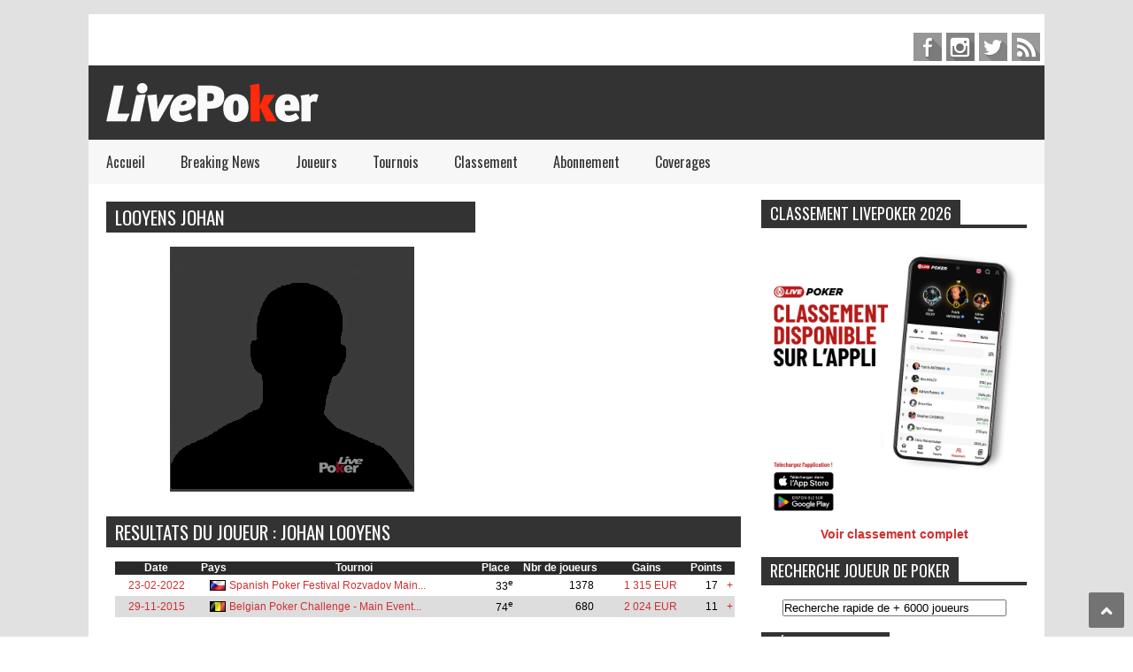

--- FILE ---
content_type: text/html; charset=utf-8
request_url: https://www.google.com/recaptcha/api2/aframe
body_size: 268
content:
<!DOCTYPE HTML><html><head><meta http-equiv="content-type" content="text/html; charset=UTF-8"></head><body><script nonce="9iwtVHK4JSB9rhCw8kgwXg">/** Anti-fraud and anti-abuse applications only. See google.com/recaptcha */ try{var clients={'sodar':'https://pagead2.googlesyndication.com/pagead/sodar?'};window.addEventListener("message",function(a){try{if(a.source===window.parent){var b=JSON.parse(a.data);var c=clients[b['id']];if(c){var d=document.createElement('img');d.src=c+b['params']+'&rc='+(localStorage.getItem("rc::a")?sessionStorage.getItem("rc::b"):"");window.document.body.appendChild(d);sessionStorage.setItem("rc::e",parseInt(sessionStorage.getItem("rc::e")||0)+1);localStorage.setItem("rc::h",'1769767233924');}}}catch(b){}});window.parent.postMessage("_grecaptcha_ready", "*");}catch(b){}</script></body></html>

--- FILE ---
content_type: application/javascript
request_url: https://www.livepoker.fr/js/sptab.js
body_size: 1183
content:
/*---------------------------------------------------------------
# SP Tab - Next generation tab module for joomla
# ---------------------------------------------------------------
# Author - JoomShaper http://www.joomshaper.com
# Copyright (C) 2010 - 2014 JoomShaper.com. All Rights Reserved.
# license - PHP files are licensed under  GNU/GPL V2
# license - CSS  - JS - IMAGE files  are Copyrighted material 
# Websites: http://www.joomshaper.com
-----------------------------------------------------------------*/

// Utility
if ( typeof Object.create !== 'function' ) {
	Object.create = function( obj ) {
		function F() {};
		F.prototype = obj;
		return new F();
	};
}

!(function($){

	var spTab = {
		init: function( options, elem ) {
			var self = this

			self.elem = elem
			self.$elem = $( elem )
			self.options = $.extend( {}, $.fn.sptab.options, options )

			self.build()
			self.display()
		},

		build: function() {
			var self 		= this

			self.$elem.children().wrapAll('<div class="items_mask" />')
			var items 		= self.$elem.find('.items_mask').children()
			var handlers 	= self.$elem.find('.title')
			var button_code	= '<div class="tabs_buttons"><div class="tabs_mask"><ul class="tabs_container"></ul></div></div>'

			//generate handlers
			var tabs_buttons = ( self.options.btnPos == 'top' ) ? self.$elem.prepend( button_code ) : self.$elem.append( button_code )
			
			var title = '';
			handlers.each(function(index){
				this.cls = (index === 0 ) ? 'tab first-tab active' : 'tab'
				title += '<li class="' + this.cls + '">'
				title += $(this).html()
				title += '</li>'
			});

			$(tabs_buttons).find('.tabs_container').append( title )
			$(items).find('.title').remove()

		},

		display: function() {
			var self 		= this
			var mask 		= self.$elem.find('.items_mask')
			var items 		= self.$elem.find('.items_mask').children()
			var handlers 	= self.$elem.find('.tabs_container').children()
			var isSliding 	= false

			items.removeAttr('style').css({
				'display': 'none'
			}).first().css({
				'display': 'block'
			})

			$(handlers).each( function(index) {

				$(this).on(self.options.activator, function(event) {

					if ( $(this).hasClass('active') ) return
					
					if ( isSliding 	== true ) return

					isSliding 		= true
					
					this.prevIndex 	= handlers.filter('.active').index()
					this.curIndex 	= $(this).index()

					if( this.curIndex > this.prevIndex )
					{
						this.directtion = 'left'
					}
					else
					{
						this.directtion = 'right'
					}

					this.current 	= $(items)[ this.curIndex ]
					this.previous 	= $(items)[ this.prevIndex ]
					
					handlers.removeClass('active');
					$(this.previous).removeClass('active');
					$(this.current).addClass('active');
					$(this).addClass('active');

					//Animation fade
					if( self.options.animation == 'fade' )
					{
						$(mask).animate({
							height: $(this.current).outerHeight()
						}, self.options.duration)

						$( this.previous ).css('display', 'none')
						$( this.current ).fadeIn( self.options.duration, self.options.transition, function(){
							$(mask).removeAttr('style')
							isSliding = false
						})
					}
					else if( self.options.animation == 'scroll:horizontal' )
					{
						$(mask).animate({
							height: $(this.current).outerHeight()
						}, self.options.duration)

						$( this.previous ).css({
							'display': 'block',
							'position': 'absolute',
							'overflow': 'hidden',
							'top': 0,
							'left': 0,
							'width': $(mask).outerWidth(),
							'height': $( this.previous ).outerHeight()
						}).animate({
								'left': (this.directtion == 'left') ? -$(mask).outerWidth() : $(mask).outerWidth()
							}, self.options.duration, self.options.transition, function(){
								$(this).removeAttr('style').css('display', 'none')
								isSliding = false
						})

						$( this.current ).css({
							'display': 'block',
							'position': 'absolute',
							'overflow': 'hidden',
							'top': 0,
							'left': ( this.directtion == 'left' ) ? $(mask).outerWidth() : -$(mask).outerWidth(),
							'width': $(mask).outerWidth(),
							'height': $( this.current ).outerHeight()
						}).animate({
								'left': 0
							}, self.options.duration, self.options.transition, function(){
								$(this).removeAttr('style').css('display', 'block')
								$(mask).removeAttr('style')
								isSliding = false
						})

					}
					else if(  self.options.animation == 'scroll:vertical' )
					{
						$(mask).css( 'height', $( this.current ).outerHeight() )

						$( this.previous ).css({
							'display': 'block',
							'position': 'absolute',
							'overflow': 'hidden',
							'top': 0,
							'left': 0,
							'width': $(mask).outerWidth(),
							'height': $( this.previous ).outerHeight()
						}).animate({
								'top': ( this.directtion == 'left' ) ? -$( this.previous ).outerHeight() : $( this.previous ).outerHeight()
							}, self.options.duration, self.options.transition, function(){
								$(this).removeAttr('style').css('display', 'none')
								isSliding = false
						});

						$( this.current ).css({
							'display': 'block',
							'position': 'absolute',
							'overflow': 'hidden',
							'top': ( this.directtion == 'left' ) ? $( this.current ).outerHeight() : -$( this.current ).outerHeight(),
							'left': 0,
							'width': $(mask).outerWidth(),
							'height': $( this.current ).outerHeight()
						}).animate({
								'top': 0
							}, self.options.duration, self.options.transition, function(){
								$(this).removeAttr('style').css('display', 'block')
								$(mask).removeAttr('style')
								isSliding = false
						});

					}
					else
					{
						$( this.previous ).css('display', 'none')
						$( this.current ).css('display', 'block')
						isSliding = false
					}


				})
			})
		}
	}

	$.fn.sptab = function( options ) {
		return this.each(function() {
			var sptab = Object.create( spTab )
			sptab.init( options, this )

		})
	}

	$.fn.sptab.options = {
		animation: 'scroll:horizontal',
		duration: 400,
		transition: 'linear',
		btnPos: 'top',
		activator: 'click'
	}

	jQuery(function($) {
						$('#sptab199').sptab({
							animation : 'fade',
							btnPos: 'top',
							activator: 'click',
							transition: 'linear',
							duration: 400		});
					});
})(jQuery);